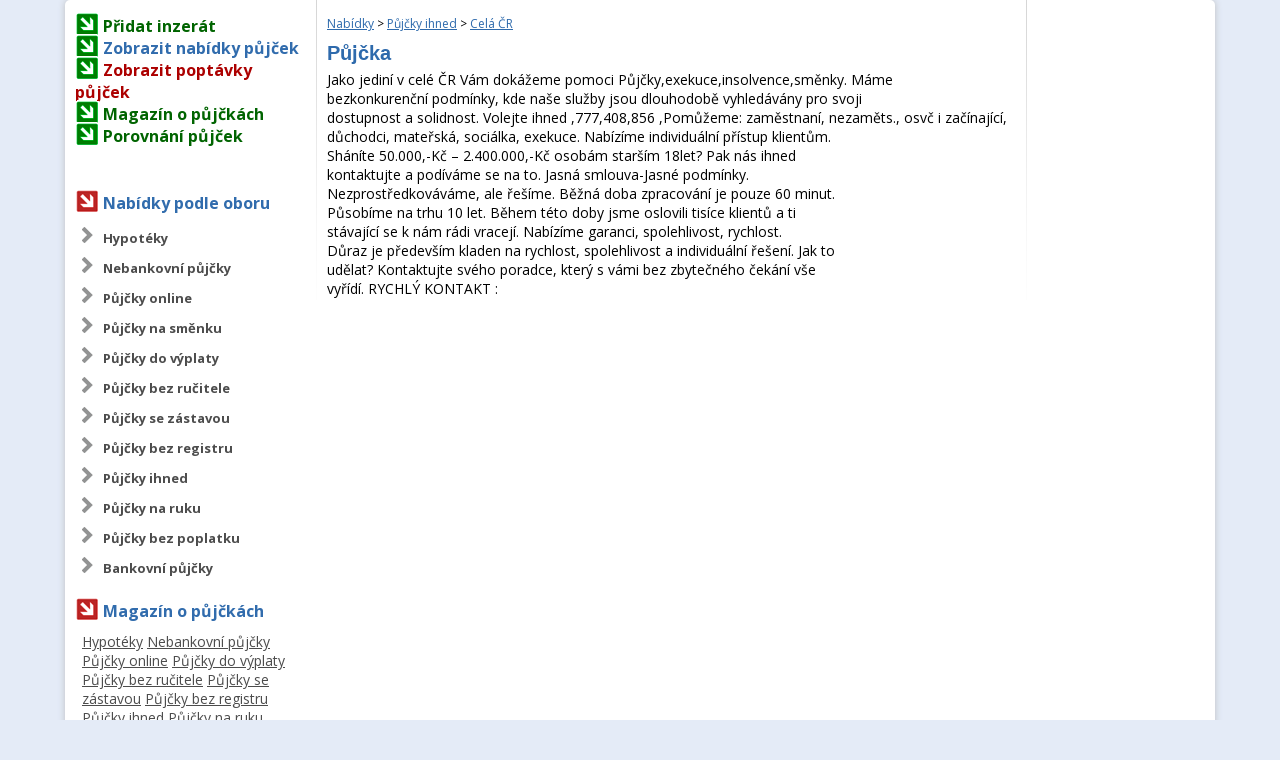

--- FILE ---
content_type: text/html
request_url: https://www.pujckyseznam.cz/nabidky/pujcky-ihned/cela-cr/inzerat/12747/pujcka
body_size: 7181
content:
        <!DOCTYPE html>
        <html lang="cs-cz" dir="ltr">
        <head>
            <meta charset="UTF-8">
            <title>Půjčka - Nabídka: Půjčky ihned - Půjčky a úvěry – pujckyseznam.cz</title>
            <meta name="keywords" content="půjčka">
            <meta name="description" content=" Jako jediní v celé ČR Vám dokážeme pomoci Půjčky,exekuce,insolvence,směnky. Máme bezkonkurenční podmínky, kde naše služby jsou dlouhodobě vyhledávány pro svoji dostupnost a solidnost. Volejte ihned ,777,408,856 ,Pomůžeme: zaměstnaní, nezaměts., osvč i začínající, důchodci, mateřská, sociálka, exekuce. Nabízíme individuální přístup klientům. Sháníte 50.000,-Kč – 2.400.000,-Kč osobám starším 18let? Pak nás ihned kontaktujte a podíváme se na to. Jasná smlouva-Jasné podmínky. Nezprostředkováváme, ale řešíme. Běžná doba zpracování je pouze 60 minut. Působíme na trhu 10 let. Během této doby jsme oslovili tisíce klientů a ti stávající se k nám rádi vracejí. Nabízíme garanci, spolehlivost, rychlost. Důraz je především kladen na rychlost, spolehlivost a individuální řešení. Jak to udělat? Kontaktujte svého poradce, který s vámi bez zbytečného čekání vše vyřídí. RYCHLÝ KONTAKT :"/>
            <base href="https://www.pujckyseznam.cz">
            <link rel="shortcut icon" href="/i/favicon.png" type="image/x-icon">

			<script async src="https://pagead2.googlesyndication.com/pagead/js/adsbygoogle.js"></script>
			<script>
			     (adsbygoogle = window.adsbygoogle || []).push({
			          google_ad_client: "ca-pub-6253028143244603",
			          enable_page_level_ads: true
			     });
			</script>
            <script type="text/javascript">

				var _gaq = _gaq || [];
				_gaq.push(['_setAccount', 'UA-10085082-46']);
				_gaq.push(['_setDomainName', 'pujckyseznam.cz']);
				_gaq.push(['_trackPageview']);

				(function () {
					var ga = document.createElement('script');
					ga.type = 'text/javascript';
					ga.async = true;
					ga.src = ('https:' == document.location.protocol ? 'https://ssl' : 'http://www') + '.google-analytics.com/ga.js';
					var s = document.getElementsByTagName('script')[0];
					s.parentNode.insertBefore(ga, s);
				})();

            </script>
			<meta name="robots" content="index,follow">
<meta name="keywords" content="půjčka">
            <link href='https://fonts.googleapis.com/css?family=Open+Sans:400italic,700italic,400,700&subset=latin,latin-ext'
                  rel='stylesheet' type='text/css'>
            <link rel="stylesheet" href="/styl.css" type="text/css">
            <script src="https://ajax.googleapis.com/ajax/libs/jquery/1.7.1/jquery.min.js"
                    type="text/javascript"></script>
            <script src='https://www.google.com/recaptcha/api.js'></script>
            <script type="text/javascript">
				$(document).ready(function () {
					$("#feedmaillink").click(function () {
						$("#feedmail").slideToggle(500);
					});
					$(".morecon").click(function () {
						$(".morecon-show").slideToggle(500);
					});
					$("#kod").click(function () {
						$(this).val("");
					});
					$("input.ast").click(function () {
						$('#astest').val('321');
					});
					$("input.ast").focus(function () {
						$('#astest').val('321');
					});
				});
            </script>
        </head>
        <body>
       <!-- <header>
            <div class="container">
                <a href="/" class="header-logo"><span>Půjčkyseznam.cz</span></a>
                <span class="header-text">
                Vhodně vybraná půjčka <br>Vám ušetří až na úrocích až <strong>desítky tisíc Kč. </strong>
            </span>
                <div class="info-tip">
                    <span class="info-header">TIP: Jak získat slevu?</span>
                    <ul>
                        <li><span>1.</span> Projdete více nabídek a porovnejte</li>
                        <li><span>2.</span> Důležitý faktorem bývá často RPSN</li>
                        <li><span>3.</span> Zjistěte si přesné podmínky půjčky</li>
                        <li><span>4.</span> Dbejte také na přístup poskytovatele půjčky</li>
                    </ul>
                </div>
                <div class="header-products">
                    <table>
                        <tbody>
                        <tr>
                            <th><a href="porovnani-pujcek/" class="header-products-heading">Půjčky</a></th>
                            <td>
                                <ul class="header-products-list">
                                    <li><a href="/porovnani-pujcek/#product-4">Cofidis</a><span>|</span>
                                    </li>
                                    <li>
                                        <a href="/porovnani-pujcek/#product-1">Zonky</a><span>|</span>
                                    </li>
                                    <li><a href="/porovnani-pujcek/#product-3">Acema</a><span>|</span>
                                    </li>
                                    <li><a href="/porovnani-pujcek/#product-6">Via SMS</a><span>|</span></li>
                                    <li><a href="/porovnani-pujcek/#product-110">Pronto půjčka</a><span>|</span>
                                    </li>
                                    <li><a href="/porovnani-pujcek/#product-13">Provident</a><span>|</span></li>
                                    <li>
                                        <a href="/porovnani-pujcek/#product-22">Creditlimit</a><span>|</span>
                                    </li>
                                    <li>
                                        <a href="/porovnani-pujcek/#product-108">Půjčka 7</a><span>|</span>
                                    </li>
                                    <li><a href="/porovnani-pujcek/#product-109">Kamali</a><span>|</span></li>
                                    <li><a href="/porovnani-pujcek/#product-27">VistaCredit</a><span>|</span></li>
                                </ul>
                            </td>
                        </tr>
                        </tbody>
                    </table>
                </div>
            </div>
        </header>
		-->
        <div id="hlblok">
        <!--    <div id="buttons">-->
        <!--        <a href="/nabidky--><!--" class="button--><!--">-->
        <!--            Zobrazit nabídky půjček-->
        <!--        </a><a href="/poptavky--><!--" class="button--><!--">-->
        <!--            Zobrazit poptávky půjček-->
        <!--        </a>-->
        <!--    </div>-->
        <div id="content">
        <!-- <div style="display:block;width:100%;height:90px;background-color:#eee">
		<div style="display:block;width:728px;height:90px;margin: 0 auto;">
		</div>
		</div> -->
        <div class="sloup-l sloup" style="padding-top:1.1em;">
            <span class="nadkat green"><a href="/novy-inzerat"
                                          style="color:darkgreen;font-weight:bold;text-decoration:none">Přidat inzerát</a></span><br>
            <span class="nadkat green"><a href="/nabidky" style="color:#316cad;font-weight:bold;text-decoration:none">Zobrazit nabídky půjček</a></span><br>
            <span class="nadkat green"><a href="/poptavky"
                                          style="color:#ac0000;font-weight:bold;text-decoration:none">Zobrazit poptávky půjček</a></span><br><!--
            <span class="nadkat green"><a href="/clanky" style="color:darkgreen;font-weight:bold;text-decoration:none">Magazín o půjčkách</a></span><br>-->
            <span class="nadkat green"><a href="/magazin" style="color:darkgreen;font-weight:bold;text-decoration:none">Magazín o půjčkách</a></span><br>
            <span class="nadkat green"><a href="/porovnani-pujcek" style="color:darkgreen;font-weight:bold;text-decoration:none">Porovnání půjček</a></span>
        <hr style="border:0;height:0px;background-color:#ccc;margin:15px 0;">
            

            <hr style="border:0;height:0px;background-color:#ccc;margin:15px 0;">
            <span class="nadkat" style="color: #316cad;">Nabídky podle oboru</span>
            <ul class="kat">
				  <li><a href="/nabidky/hypoteky">Hypotéky</a></li>
  <li><a href="/nabidky/nebankovni-pujcky">Nebankovní půjčky</a></li>
  <li><a href="/nabidky/pujcky-online">Půjčky online</a></li>
  <li><a href="/nabidky/pujcky-na-smenku">Půjčky na směnku</a></li>
  <li><a href="/nabidky/pujcky-do-vyplaty">Půjčky do výplaty</a></li>
  <li><a href="/nabidky/pujcky-bez-rucitele">Půjčky bez ručitele</a></li>
  <li><a href="/nabidky/pujcky-se-zastavou">Půjčky se zástavou</a></li>
  <li><a href="/nabidky/pujcky-bez-registru">Půjčky bez registru</a></li>
  <li><a href="/nabidky/pujcky-ihned">Půjčky ihned</a></li>
  <li><a href="/nabidky/pujcky-na-ruku">Půjčky na ruku</a></li>
  <li><a href="/nabidky/pujcky-bez-poplatku">Půjčky bez poplatku</a></li>
  <li><a href="/nabidky/bankovni-pujcky">Bankovní půjčky</a></li>
            </ul>

            <span class="nadkat" style="color: #316cad;">Magazín o půjčkách</span>
            <hr style="border:0;height:0px;background-color:#ccc;margin:5px 0;">
        
            <div style="padding-left:7px;">
            <a href="/magazin/hypoteky" style="color: #4c4c4c;">Hypotéky</a>  <a href="/magazin/nebankovni-pujcky" style="color: #4c4c4c;">Nebankovní půjčky</a>  <a href="/magazin/pujcky-online" style="color: #4c4c4c;">Půjčky online</a>  <a href="/magazin/pujcky-do-vyplaty" style="color: #4c4c4c;">Půjčky do výplaty</a>  <a href="/magazin/pujcky-bez-rucitele" style="color: #4c4c4c;">Půjčky bez ručitele</a>  <a href="/magazin/pujcky-se-zastavou" style="color: #4c4c4c;">Půjčky se zástavou</a>  <a href="/magazin/pujcky-bez-registru" style="color: #4c4c4c;">Půjčky bez registru</a>  <a href="/magazin/pujcky-ihned" style="color: #4c4c4c;">Půjčky ihned</a>  <a href="/magazin/pujcky-na-ruku" style="color: #4c4c4c;">Půjčky na ruku</a>  <a href="/magazin/pujcky-bez-poplatku" style="color: #4c4c4c;">Půjčky bez poplatku</a>  <a href="/magazin/bankovni-pujcky" style="color: #4c4c4c;">Bankovní půjčky</a>              </div>
            <hr style="border:0;height:0px;background-color:#ccc;margin:15px 0;">
            <span class="nadkat" style="color: #316cad;">Ušetřete s námi</span>
            <div align="center">
				            </div>
            <ul class="kat">
				  <li><a href="/porovnani-cen-volani" data-id="22" style="">Porovnání cen volání</a></li>
  <li><a href="/porovnani-cen-elektriny" data-id="23" style="">Porovnání cen elektřiny</a></li>
  <li><a href="/porovnani-cen-plynu" data-id="24" style="">Porovnání cen plynu</a></li>
            </ul>


            <hr style="border:0;height:0px;background-color:#ccc;margin:15px 0;">
            <span class="nadkat" style="color: #316cad;">Kontaktujte nás</span>
            <ul class="kat">
				<li><a href="/kontakt">Kontakt a podmínky</a></li>
            </ul>

            <span class="nadkat" style="color: #316cad;">Doporučujeme</span>
            <ul class="kat">
				<li style="height: auto">
					<a href="https://www.pujckykatalog.cz/">Inzerce na půjčky a úvěry</a>
					<p style="padding: 3px">
						Půjčky a úvěry pro každého. Inzerce bankovních i nebankovních půjček a půjček do výplaty online.
						<br />
						<a href="https://www.pujckykatalog.cz/" style="padding-left: 0">pujckykatalog.cz</a>
					</p>
				</li>
				<li style="height: auto">
					<a href="https://www.pujckyland.cz/">Půjčky - bankovní i nebankovní</a>
					<p style="padding: 3px">
						Inzertní portál pro bankovní i nebankovní a rychlé půjčky. Tisíce inzerátů různých půjček
						<br />
						<a href="https://www.pujckyland.cz/" style="padding-left: 0">pujckyland.cz</a>
					</p>
				</li>
				<li style="height: auto">
					<a href="https://www.pujckyporadna.cz/">Magazín o půjčkách</a>
					<p style="padding: 3px">
						Články a rady na téma půjček a financí. Zajímavé novinky z oblasti úvěrů a financování.
						<br />
						<a href="https://www.pujckyporadna.cz/" style="padding-left: 0">pujckyporadna.cz</a>
					</p>
				</li>
				<li style="height: auto">
					<a href="https://www.usporme.cz/">Elektřina i plyn levněji</a>
					<p style="padding: 3px">
						Neplaťte za energie zbytečně. Porovnejte dodavatele elektřiny a plynu a vyberte si nejlepšího.
						<br />
						<a href="https://www.usporme.cz/" style="padding-left: 0">usporme.cz</a>
					</p>
				</li>
				<li style="height: auto">
					<a href="https://www.pracujemdoma.cz/">Práce doma - nabídky práce</a>
					<p style="padding: 3px">
						Nejširší nabídka práce doma. Možnost přidání nabídky i poptávky na práci na home office.
						<br />
						<a href="https://www.pracujemdoma.cz/" style="padding-left: 0">pracujemdoma.cz</a>
					</p>
				</li>

				<li style="height: auto">
					<a href="https://www.iqtestovani.cz/">IQ test s certifikátem</a>
					<p style="padding: 3px">
						Spolehlivý IQ test online. Dosáhnete výsledku nad 130? Po absolvování testu obdržíte certifikát.
						<br />
						<a href="https://www.iqtestovani.cz/" style="padding-left: 0">iqtestovani.cz</a>
					</p>
				</li>
            </ul>

            
            
			

        </div>
        <div class="sloup-2 sloup">
        <p class="small"><a href="/nabidky/">Nabídky</a> &gt; <a href="/nabidky/pujcky-ihned">Půjčky ihned</a> &gt; <a href="/nabidky/pujcky-ihned/cela-cr">Celá ČR</a></p>


        <h1 class="dia">Půjčka</h1>
        <p> Jako jediní v celé ČR Vám dokážeme pomoci Půjčky,exekuce,insolvence,směnky. Máme<br>bezkonkurenční podmínky, kde naše služby jsou dlouhodobě vyhledávány pro svoji<br>dostupnost a solidnost. Volejte ihned ,777,408,856 ,Pomůžeme: zaměstnaní, nezaměts., osvč i začínající,<br>důchodci, mateřská, sociálka, exekuce. Nabízíme individuální přístup klientům.<br>Sháníte 50.000,-Kč – 2.400.000,-Kč osobám starším 18let? Pak nás ihned<br>kontaktujte a podíváme se na to. Jasná smlouva-Jasné podmínky.<br>Nezprostředkováváme, ale řešíme. Běžná doba zpracování je pouze 60 minut.<br>Působíme na trhu 10 let. Během této doby jsme oslovili tisíce klientů a ti<br>stávající se k nám rádi vracejí. Nabízíme garanci, spolehlivost, rychlost.<br>Důraz je především kladen na rychlost, spolehlivost a individuální řešení. Jak to<br>udělat? Kontaktujte svého poradce, který s vámi bez zbytečného čekání vše<br>vyřídí. RYCHLÝ KONTAKT :</p>
        <p class="center">
<style>
.jf-r{display:block;clear:both;margin:10px auto;}

</style>
<div class="jf-r">
<script async src="//pagead2.googlesyndication.com/pagead/js/adsbygoogle.js"></script>
<!-- Pujckyseznam.cz2018 - responzivní - detail inzerátu -->
<ins class="adsbygoogle"
     style="display:block"
     data-ad-client="ca-pub-6253028143244603"
     data-ad-slot="5627873962"
     data-ad-format="auto"
     data-full-width-responsive="true"></ins>
<script>
(adsbygoogle = window.adsbygoogle || []).push({});
</script>
</div>
<div class="jf-r">
<script async src="//pagead2.googlesyndication.com/pagead/js/adsbygoogle.js"></script>
<!-- Pujckyseznam.cz2018 - responzivní - detail inzerátu -->
<ins class="adsbygoogle"
     style="display:block"
     data-ad-client="ca-pub-6253028143244603"
     data-ad-slot="5627873962"
     data-ad-format="auto"
     data-full-width-responsive="true"></ins>
<script>
(adsbygoogle = window.adsbygoogle || []).push({});
</script>
</div>
</p>
		
            <h2>Než vyplníte žádost o půjčku</h2>

            <p style="margin-top: 0">Před vyplněním žádosti o půjčku doporučujeme prohlédnout si porovnání poskytovatelů půjček <a
                        href="/porovnani-pujcek/">zde</a>.
                <br>
                Je možné, že na <a
                        href="/porovnani-pujcek/">této stránce</a> naleznete půjčku nebo úvěr za výhodnjěších podmínek.</p>

            <h2 class="dia">Kontaktní formulář zdarma</h2>
			
            <form action="/nabidky/pujcky-ihned/cela-cr/inzerat/12747/pujcka" method="post" style="margin-bottom: 10px;" id="myF">
                <table id="ni">
                    <tr>
                        <td><strong>Jméno a příjmení:</strong></td>
                        <td><input name="jmeno" type="text" class="ast"
                                   value=""></td>
                    </tr>
                    <tr>
                        <td><strong>E-mail:</strong></td>
                        <td><input name="email" type="email" class="ast"
                                   value=""></td>
                    </tr>
                    <tr>
                        <td><strong>Telefon:</strong></td>
                        <td><input name="phone" type="text" class="ast"
                                   value=""></td>
                    </tr>
                    <tr>
                        <td><strong>Vzkaz:</strong></td>
                        <td><textarea name="vzkaz" id="" class="ast" cols="30"
                                      rows="10"></textarea>
                        </td>
                    </tr><!--
                    <tr>
                        <td></td>
                        <td>
                            <div class="g-recaptcha" data-sitekey="6LcZhA0UAAAAAEJIxFy97Pveug2haJF8rX9AO2Bf"
                                 style="transform:scale(1.032);-webkit-transform:scale(1.032);transform-origin:0 0;-webkit-transform-origin:0 0;"></div>
                        </td>
                    </tr>-->
					<tr>
					<td colspan="2" align="center">
                        <a href="/ochranaudaju.pdf" target="_blank">Přečtěte si prosím Zásady ochrany osobních údajů.</a>
                    </td>
				  </tr>
                    <tr>
                        <td></td>
                        <td><input type="submit" value="Odeslat vzkaz"/><input type="hidden" name="astest" id="astest" value="0"></td>
                    </tr>
                </table>
            </form>

			        <!--##-->
<!--<h2>Podobné inzeráty</h2>-->
<script async src="//pagead2.googlesyndication.com/pagead/js/adsbygoogle.js"></script>
<!-- Pujckyseznam2018detailnadvypiseminzeratu -->
<ins class="adsbygoogle"
     style="display:block"
     data-ad-client="ca-pub-6253028143244603"
     data-ad-slot="8029011296"
     data-ad-format="link"
     data-full-width-responsive="true"></ins>
<script>
(adsbygoogle = window.adsbygoogle || []).push({});
</script>
<script async src="//pagead2.googlesyndication.com/pagead/js/adsbygoogle.js"></script>
<!-- PujckyDetailinzeratu2nadvypiseminzwratu -->
<ins class="adsbygoogle"
     style="display:block"
     data-ad-client="ca-pub-6253028143244603"
     data-ad-slot="1164220045"
     data-ad-format="link"
     data-full-width-responsive="true"></ins>
<script>
(adsbygoogle = window.adsbygoogle || []).push({});
</script>
<table class="inzer">
  <tr class="tab1 cursor-pointer" onclick="location.href='/nabidky/pujcky-ihned/cela-cr/inzerat/6455/jsem-broker-investor-a-soukrome-pujcky-veritelem'">
    <td><a href="/nabidky/pujcky-ihned/cela-cr/inzerat/6455/jsem-broker-investor-a-soukrome-pujcky-veritelem">Nabídka: Jsem broker investor a soukromé půjčky věřitelem...</a></td>
  </tr>
  <tr class="tab1nh cursor-pointer" onclick="location.href='/nabidky/pujcky-ihned/cela-cr/inzerat/6455/jsem-broker-investor-a-soukrome-pujcky-veritelem'">
    <td>Ahoj,
 
       Jsem broker investor a soukromé půjčky věřitelem. Financujeme rané fázi start-up podniků, stávající Ventures a dělat celkové dokončení a investičních projektů expanze.
 
My nabízí rychlou půjčku ve výši 3% k vážnému zákazníky zaměř...</td>
  </tr>
  <tr class="pop" colspan="2">
    <td></td>
  </tr>

  <tr class="tab2 cursor-pointer" onclick="location.href='/nabidky/pujcky-bez-registru/cela-cr/inzerat/6610/rychla-pujcka-bez-poplatku'">
    <td><a href="/nabidky/pujcky-bez-registru/cela-cr/inzerat/6610/rychla-pujcka-bez-poplatku">Nabídka: Rychlá půjčka bez poplatků				</a></td>
  </tr>
  <tr class="tab2nh cursor-pointer" onclick="location.href='/nabidky/pujcky-bez-registru/cela-cr/inzerat/6610/rychla-pujcka-bez-poplatku'">
    <td>"Rychlá nebankovní půjčka bez poplatků pro zaměstnance, důchodce i podnikatele i ženy na MD. Neřešíme registry, žádné poplatky! Nepožadujeme ručitele ani zástavu nemovitostí. Vyřízení ONLINE bez nutnosti schůzky, schválení do 20ti minut. Vyřizujeme p...</td>
  </tr>
  <tr class="pop" colspan="2">
    <td></td>
  </tr>

  <tr class="tab1 cursor-pointer" onclick="location.href='/nabidky/pujcky-bez-registru/cela-cr/inzerat/6508/pujcka-podnikatelum-do-24-hodin-na-ucet'">
    <td><a href="/nabidky/pujcky-bez-registru/cela-cr/inzerat/6508/pujcka-podnikatelum-do-24-hodin-na-ucet">Nabídka: Půjčka podnikatelům - do 24 hodin na účet</a></td>
  </tr>
  <tr class="tab1nh cursor-pointer" onclick="location.href='/nabidky/pujcky-bez-registru/cela-cr/inzerat/6508/pujcka-podnikatelum-do-24-hodin-na-ucet'">
    <td>Potřebujete finance na provoz nebo rozvoj Vašeho podnikání? Vyzkoušejte novinku na trhu, naše nové půjčky pro OSVČ, podnikatele i firmy. Nabízíme 30.000 až 110.000,- Kč do 24 hodin přímo na Váš účet. Jednoduchá srozumitelná smlouva, bez nahlížení do ...</td>
  </tr>
  <tr class="pop" colspan="2">
    <td></td>
  </tr>

  <tr class="tab2 cursor-pointer" onclick="location.href='/nabidky/pujcky-ihned/cela-cr/inzerat/6525/rychla-pujcka-my-vas-neodmitneme-ihned-a-bez-poplatku'">
    <td><a href="/nabidky/pujcky-ihned/cela-cr/inzerat/6525/rychla-pujcka-my-vas-neodmitneme-ihned-a-bez-poplatku">Nabídka: Rychlá půjčka - My Vás neodmítneme! Ihned a bez po...</a></td>
  </tr>
  <tr class="tab2nh cursor-pointer" onclick="location.href='/nabidky/pujcky-ihned/cela-cr/inzerat/6525/rychla-pujcka-my-vas-neodmitneme-ihned-a-bez-poplatku'">
    <td>Nová nebankovní společnost nabízí rychlou půjčku bez registru a poplatků předem. Půjčky pro zaměstnance po zkušební době až do výše 250.000,- Kč do druhého dne, se splatností až na 7 let. Neuspěli jste v bance? My Vás neodmítneme! Vyřízení žádosti o ...</td>
  </tr>
  <tr class="pop" colspan="2">
    <td></td>
  </tr>

  <tr class="tab1 cursor-pointer" onclick="location.href='/nabidky/pujcky-bez-registru/cela-cr/inzerat/7020/rychla-podnikatelska-pujcka'">
    <td><a href="/nabidky/pujcky-bez-registru/cela-cr/inzerat/7020/rychla-podnikatelska-pujcka">Nabídka: Rychlá podnikatelská půjčka 													</a></td>
  </tr>
  <tr class="tab1nh cursor-pointer" onclick="location.href='/nabidky/pujcky-bez-registru/cela-cr/inzerat/7020/rychla-podnikatelska-pujcka'">
    <td>"Naším klientům z řad podnikatelů a to i začínajících nabízíme rychlé nebankovní půjčky bez prověřování registrů dlužníků a bez doložení příjmu. Tato půjčka je vhodná pro podnikatele, kteří již delší dobu podnikají nebo pro „nováčky“, kteří začali ne...</td>
  </tr>
  <tr class="pop" colspan="2">
    <td></td>
  </tr>

  <tr class="tab2 cursor-pointer" onclick="location.href='/nabidky/hypoteky/cela-cr/inzerat/6586/financovani-a-uver-nabizi-mezi-jednotlivci-zavaznych'">
    <td><a href="/nabidky/hypoteky/cela-cr/inzerat/6586/financovani-a-uver-nabizi-mezi-jednotlivci-zavaznych">Nabídka: Financování a úvěr nabízí mezi jednotlivci závažný...</a></td>
  </tr>
  <tr class="tab2nh cursor-pointer" onclick="location.href='/nabidky/hypoteky/cela-cr/inzerat/6586/financovani-a-uver-nabizi-mezi-jednotlivci-zavaznych'">
    <td>Dobrý den, vám pomůže překonat své finanční starosti a různé
čelit své budoucí cíle v rámu bez obtíží,
Odeslal jsem připravenou zásobu úvěrů (jednotlivci,
společnosti, jako jsou sdružení) v nesnázích, nebo hledají pomoc
řešit některé ze svých fin...</td>
  </tr>
  <tr class="pop" colspan="2">
    <td></td>
  </tr>

  <tr class="tab1 cursor-pointer" onclick="location.href='/nabidky/pujcky-bez-registru/cela-cr/inzerat/6666/rychla-pujcka-pro-vsechny'">
    <td><a href="/nabidky/pujcky-bez-registru/cela-cr/inzerat/6666/rychla-pujcka-pro-vsechny">Nabídka: Rychlá půjčka pro všechny								</a></td>
  </tr>
  <tr class="tab1nh cursor-pointer" onclick="location.href='/nabidky/pujcky-bez-registru/cela-cr/inzerat/6666/rychla-pujcka-pro-vsechny'">
    <td>"Nabízíme půjčky pro
Rychlá půjčka pro 
- zaměstnance (OP, prac.sml., výpis z účtu. výplatní páska)  
- důchodce (OP, důchodový výměr, výpis z účtu)  
- rodiče na mateřské dovolené (OP, rozhodnutí o mateřské, výpis z účtu) 

Pro začínající podn...</td>
  </tr>
  <tr class="pop" colspan="2">
    <td></td>
  </tr>

  <tr class="tab2 cursor-pointer" onclick="location.href='/nabidky/nebankovni-pujcky/cela-cr/inzerat/7042/pujcka-az-100-000-kc-ihned'">
    <td><a href="/nabidky/nebankovni-pujcky/cela-cr/inzerat/7042/pujcka-az-100-000-kc-ihned">Nabídka: Půjčka až 100.000,-Kč ihned!</a></td>
  </tr>
  <tr class="tab2nh cursor-pointer" onclick="location.href='/nabidky/nebankovni-pujcky/cela-cr/inzerat/7042/pujcka-az-100-000-kc-ihned'">
    <td>Půjčka až 100.000,-Kč ihned!  Máte dost „úvěrových“ podvodníků? Banka Vám nepůjčí? My Vám půjčíme! Seriózní jednání. Žádné poplatky za „zpracování smlouvy.  Celá ČR. Vyřídíte z pohodlí domova, registry neřešíme, smlouvu Vám přivezeme až domů. Pro zam...</td>
  </tr>
  <tr class="pop" colspan="2">
    <td></td>
  </tr>

  <tr class="tab1 cursor-pointer" onclick="location.href='/nabidky/nebankovni-pujcky/cela-cr/inzerat/10384/reseni-vasich-dluhu-exekuci-zastav'">
    <td><a href="/nabidky/nebankovni-pujcky/cela-cr/inzerat/10384/reseni-vasich-dluhu-exekuci-zastav">Nabídka: Řešení Vašich dluhů, exekucí, zástav.</a></td>
  </tr>
  <tr class="tab1nh cursor-pointer" onclick="location.href='/nabidky/nebankovni-pujcky/cela-cr/inzerat/10384/reseni-vasich-dluhu-exekuci-zastav'">
    <td>Jsme společnost zabývající se zprostředkováním podnikatelských úvěrů, a to jak pro právnické osoby, tak pro osoby samostatně výdělečně činné. Zajišťujeme zejména úvěry na zástavy nemovitostí, a to rodinných domů, bytů, nebytových prostor, areálů, sta...</td>
  </tr>
  <tr class="pop" colspan="2">
    <td></td>
  </tr>

  <tr class="tab2 cursor-pointer" onclick="location.href='/nabidky/pujcky-ihned/cela-cr/inzerat/9301/nabidka-socialni-pujcky'">
    <td><a href="/nabidky/pujcky-ihned/cela-cr/inzerat/9301/nabidka-socialni-pujcky">Nabídka: Nabídka sociální půjčky</a></td>
  </tr>
  <tr class="tab2nh cursor-pointer" onclick="location.href='/nabidky/pujcky-ihned/cela-cr/inzerat/9301/nabidka-socialni-pujcky'">
    <td>

Dobrý den, vážený pane / paní.
Banka je zakázána, nebo máte potíže s půjčováním na financování nákupů, studií a projektů. Jsem upřímná osoba, která nabízí půjčky i speciální investice od 5000 € do 1000 000 € s roční úrokovou sazbou ve výši 3%
P...</td>
  </tr>
  <tr class="pop" colspan="2">
    <td></td>
  </tr>

</table> <!--##-->
		        </div>
        <div class="sloup-3 sloup">
            <!--<span>REKLAMA</span><br>-->

			<script async src="//pagead2.googlesyndication.com/pagead/js/adsbygoogle.js"></script>
<!-- Pujckyseznam.cz2018 - responzivní - detail inzerátu -->
<ins class="adsbygoogle"
     style="display:block"
     data-ad-client="ca-pub-6253028143244603"
     data-ad-slot="5627873962"
     data-ad-format="auto"
     data-full-width-responsive="true"></ins>
<script>
(adsbygoogle = window.adsbygoogle || []).push({});
</script>
            <!--
            <a href="http://www.usporme.cz/" target="_blank">
                <img src="/usporme600.jpg" alt="usporme600.jpg, 93kB" title="Uspořme.cz" height="600" width="160">
            </a>
            <p>USPORME.CZ - Porovnání cen
                Půjčky, elektřina, plyn, pojištění, mobilní tarify.
                Porovnejte nabídky a vyberte si nejvýhodnější.
            </p>
            <a href="http://www.usporme.cz">www.usporme.cz</a>
        -->
        </div>
        <div style="clear:both"></div>
        </div>
        <div id="footer">
            <div class="fsloup-1 fsloup">
                Copyright &copy; 2026                <br><br>
                <img src="i/logo-grey.png" alt="Logo Grey, NabídkyPrací.cz">
            </div>
            <div class="fsloup-2 fsloup">
                <p>Půjčky snadno,<br/>rychle a pro každého.
                </p>
            </div>
            <div class="fsloup-3 fsloup">
                <ul class="fnav">
                    <!--  <li><a href="/podminky-pouzivani">Podmínky používání</a></li> -->
                    <li>
                        <a href="/tarify-ceny">Tarify a ceny</a>
                    </li>
                    <li>
                        <a href="/novy-inzerat">Inzerujte zde</a>
                    </li>
                    <li>
                        <a href="/kontakt">Kontakt</a>
                    </li>
                    <li>
                        <a href="https://www.pujckyseznam.cz/ochranaudaju.pdf">GDPR</a>
                    </li>
                </ul>
            </div>
        </div>
        </div>
        </body>
        </html>
		

--- FILE ---
content_type: text/html; charset=utf-8
request_url: https://www.google.com/recaptcha/api2/aframe
body_size: -86
content:
<!DOCTYPE HTML><html><head><meta http-equiv="content-type" content="text/html; charset=UTF-8"></head><body><script nonce="4samFwT-zNw8AL-gwXH8kw">/** Anti-fraud and anti-abuse applications only. See google.com/recaptcha */ try{var clients={'sodar':'https://pagead2.googlesyndication.com/pagead/sodar?'};window.addEventListener("message",function(a){try{if(a.source===window.parent){var b=JSON.parse(a.data);var c=clients[b['id']];if(c){var d=document.createElement('img');d.src=c+b['params']+'&rc='+(localStorage.getItem("rc::a")?sessionStorage.getItem("rc::b"):"");window.document.body.appendChild(d);sessionStorage.setItem("rc::e",parseInt(sessionStorage.getItem("rc::e")||0)+1);localStorage.setItem("rc::h",'1768594645542');}}}catch(b){}});window.parent.postMessage("_grecaptcha_ready", "*");}catch(b){}</script></body></html>

--- FILE ---
content_type: text/css
request_url: https://www.pujckyseznam.cz/styl.css
body_size: 3757
content:
body {
	font-size: 14px;
	font-family: 'Open Sans', Arial;
	/*background: #d9e5f9 url(i/bg.png) scroll top repeat-x;*/
	background: #e4ebf7;
	padding: 0;
	margin: 0;
}

#hlblok, #head, #buttons, #nadkat, #ill, #hlavnistranaodkaz, .pop, div#cenik div {
	display: block;
}

#hlblok {
	width: 1150px;
	margin: 0 auto 0 auto;
}

p {
	float: left;
	display: block;
	width: 100%;
	clear: both;
	margin-top: 0;
	margin-bottom: 5px;
}

p:before, p:after {
	display: block;
	content: '';
	clear: both;
}

.stred.image p{
	width: 76%;
	clear: inherit;
}
.stred.image .spodek{
	width: 100%;
	clear: both;
}

img {
	border: 0;
}

#head {
	height: 170px;
	background: transparent url(i/bg-head.png) scroll left top no-repeat;
}

#ill {
	float: right;
	width: 400px;
	height: 170px;
	background: transparent url(i/slecna.jpg) scroll top no-repeat;
	margin-right: 20px;
}

#hlavnistranaodkaz {
	float: left;
	width: 400px;
	height: 100px;
	cursor: pointer;
	margin-top: 35px
}

#buttons {
	height: 43px;
	width: 950px;
	padding: 0;
	margin: 0;
}

.button {
	height: 36px;
	width: 470px;
	display: inline-block;
	background-image: url(i/button.png);
	text-align: center;
	color: white !important;
	text-decoration: none;
	font-size: 20px;
	padding-top: 7px;
}

.bo {
	background-image: url(i/buttono.png);
}

.button:hover {
	text-decoration: underline;
}

#content {
	width: 1150px;
	-webkit-box-shadow: 0px 0px 7px 0px #bebfc0;
	-moz-box-shadow: 0px 0px 7px 0px #bebfc0;
	box-shadow: 0px 0px 7px 0px #bebfc0;
	-webkit-border-radius: 5px;
	-moz-border-radius: 5px;
	border-radius: 5px;
	background-color: white;
}

.sloup, .fsloup {
	padding: 10px;
	min-height: 300px;
	display: inline-block;
	float: left;
}

.fsloup {
	min-height: 140px;
}

.sloup-l, .sloup-2 {
	background: transparent url(i/pre.png) scroll right top no-repeat;
}

.fsloup-1, .fsloup-2 {
	background: transparent url(i/pre.png) scroll right top no-repeat;
}

.sloup-l {
	width: 232px;
}

.sloup-2 {
	width: 690px;
}

.sloup-3 {
	width: 168px;
	text-align: center;
}

.fsloup-1 {
	width: 303px;
	text-align: center;
	font-weight: bold;
}

.fsloup-2 {
	width: 392px;
	text-align: center;
}

.fsloup-2 p {
	font-size: 26px;
	color: #8fadce;
	margin-top: 40px;
	margin-bottom: 0;
}

.fsloup-3 {
	width: 195px;
}

.sloup-3 span {
	font-size: 10px;
	color: #aaa;
}

#footer {
	color: #b5b5b5;
	font-size: 12px;
}

h1, h2, h3, h4, h5 {
	float: left;
	display: block;
	width: 100%;
	clear: both;
	font-family: Arial;
	margin-top: 5px;
	margin-bottom: 5px;
	color: #2e6aac;
}

/*h1{font-size:36px;line-height:32px;margin-bottom:0;}
h2{font-size:30px;line-height:12px;}
h3{font-size:26px;}
h1.dia{font-size:20px;line-height:20px;}
h2.dia{font-size:18px;}
h3.dia{font-size:16px;}*/
h1 {
	font-size: 20px;
}

h2 {
	font-size: 16px;
}

h3 {
	font-size: 14px;
}

.nadkat {
	padding-left: 28px;
	padding-top: 4px;
	color: #ac0000;
	font-size: 16px;
	font-weight: bold;
	background: transparent url(i/iko-sip.gif) scroll left no-repeat;
	height: 21px
}

.nadkat.green {
	background: transparent url(i/iko-sip.png) scroll left no-repeat;
}

ul.kat {
	list-style-image: url(i/iko-sip2.gif);
	font-size: 13px;
	padding-left: 25px;
}

ul.kat li a {
	vertical-align: top;
	color: #4c4c4c;
	text-decoration: none;
	font-weight: 700;
	padding-left: 3px;
}

ul.kat li a:hover {
	color: black;
}

ul.kat li {
	height: 30px;
	padding-top: 0;
}

ul.fnav {
	list-style-image: url(i/iko-sip2s.png);
	font-size: 12px;
}

ul.fnav li a {
	vertical-align: top;
	color: #b5b5b5;
	text-decoration: none;
}

ul.fnav li a:hover {
	color: #999;
}

ul.fnav li {
	height: 20px;
}

.center {
	text-align: center
}

.right {
	float: right
}

.dia {
	font-family: Arial;
}

.small {
	font-size: 12px;
	float: left;
	display: block;
	width: 100%;
	margin-top: 5px;
}

.x-small {
	font-size: 10px;
}

.bold {
	font-weight: bold;
}

a {
	color: #2e6aac
}

a:hover {
	color: #ac0000
}

table.inzer {
	padding-top: 15px;
	width: 100%;
}

table.inzer tr a {
	color: #0D3B66;
	font-weight: bold;
	text-decoration: none;
}

table.inzer tr:hover a {
	color: #0D3B66;
	font-weight: bold;
	text-decoration: underline;
}

table.inzer tr {
}

table.inzer tr td {
	-webkit-border-radius: 5px;
	-moz-border-radius: 5px;
	border-radius: 5px;
	padding-top: 8px;
	padding-bottom: 8px;
	padding-left: 5px;
	padding-right: 5px;
}

table.inzer tr.tab1, table.inzer tr.tab1nh {
	background-color: #f1f1f1
}

table.inzer tr.tab2, table.inzer tr.tab2nh {
	background-color: #f8f8f8
}

table.inzer tr.tab1:hover {
	background-color: #e1e1e8
}

table.inzer tr.tab2:hover {
	background-color: #e8e8f1
}

table.inzer tr.tab1.topInzerce, table.inzer tr.tab1nh.topInzerce {
	background-color: #ff9;
}

table.inzer tr.tab2.topInzerce, table.inzer tr.tab2nh.topInzerce {
	background-color: #ffa
}

table.inzer tr.tab1.topInzerce:hover {
	background-color: #ffb
}

table.inzer tr.tab2.topInzerce:hover {
	background-color: #ffc
}

table.inzer tr.topInzerce td {
	-webkit-box-shadow: 0px 0px 4px 0px #888;
	-moz-box-shadow: 0px 0px 4px 0px #888;
	box-shadow: 0px 0px 4px 0px #888;
}

.pop {
	height: 5px;
}

.zvyrazni {
	color: #ac0000;
	font-weight: bold;
	font-size: 18px;
	padding: 10px 0 10px 0;
	text-align: center
}

#kod, #skod, .morecon {
	font-weight: bold;
	padding: 5px;
	-webkit-border-radius: 5px;
	-moz-border-radius: 5px;
	border-radius: 5px;
}

#kod {
	font-size: 16px;
	width: 170px;
	text-align: center;
	border: 1px solid #ccc;
	background: rgb(255, 255, 255); /* Old browsers */
	background: -moz-linear-gradient(top, rgba(255, 255, 255, 1) 0%, rgba(232, 232, 232, 1) 100%); /* FF3.6+ */
	background: -webkit-gradient(linear, left top, left bottom, color-stop(0%, rgba(255, 255, 255, 1)), color-stop(100%, rgba(232, 232, 232, 1))); /* Chrome,Safari4+ */
	background: -webkit-linear-gradient(top, rgba(255, 255, 255, 1) 0%, rgba(232, 232, 232, 1) 100%); /* Chrome10+,Safari5.1+ */
	background: -o-linear-gradient(top, rgba(255, 255, 255, 1) 0%, rgba(232, 232, 232, 1) 100%); /* Opera 11.10+ */
	background: -ms-linear-gradient(top, rgba(255, 255, 255, 1) 0%, rgba(232, 232, 232, 1) 100%); /* IE10+ */
	background: linear-gradient(top, rgba(255, 255, 255, 1) 0%, rgba(232, 232, 232, 1) 100%); /* W3C */
	filter: progid:DXImageTransform.Microsoft.gradient(startColorstr='#ffffff', endColorstr='#e8e8e8', GradientType=0); /* IE6-9 */
}

#skod {
	margin-left: 10px;
	cursor: pointer;
	color: white;
	font-size: 16px;
	width: 160px;
	text-align: center;
	border: 1px solid #600;
	background: rgb(207, 0, 0); /* Old browsers */
	background: -moz-linear-gradient(top, rgba(207, 0, 0, 1) 0%, rgba(169, 0, 0, 1) 98%, rgba(137, 0, 0, 1) 100%); /* FF3.6+ */
	background: -webkit-gradient(linear, left top, left bottom, color-stop(0%, rgba(207, 0, 0, 1)), color-stop(98%, rgba(169, 0, 0, 1)), color-stop(100%, rgba(137, 0, 0, 1))); /* Chrome,Safari4+ */
	background: -webkit-linear-gradient(top, rgba(207, 0, 0, 1) 0%, rgba(169, 0, 0, 1) 98%, rgba(137, 0, 0, 1) 100%); /* Chrome10+,Safari5.1+ */
	background: -o-linear-gradient(top, rgba(207, 0, 0, 1) 0%, rgba(169, 0, 0, 1) 98%, rgba(137, 0, 0, 1) 100%); /* Opera 11.10+ */
	background: -ms-linear-gradient(top, rgba(207, 0, 0, 1) 0%, rgba(169, 0, 0, 1) 98%, rgba(137, 0, 0, 1) 100%); /* IE10+ */
	background: linear-gradient(top, rgba(207, 0, 0, 1) 0%, rgba(169, 0, 0, 1) 98%, rgba(137, 0, 0, 1) 100%); /* W3C */
	filter: progid:DXImageTransform.Microsoft.gradient(startColorstr='#cf0000', endColorstr='#890000', GradientType=0); /* IE6-9 */
}

#skod:hover {
	background: rgb(255, 0, 0); /* Old browsers */
	background: -moz-linear-gradient(top, rgba(255, 0, 0, 1) 0%, rgba(206, 0, 0, 1) 98%, rgba(178, 0, 0, 1) 100%); /* FF3.6+ */
	background: -webkit-gradient(linear, left top, left bottom, color-stop(0%, rgba(255, 0, 0, 1)), color-stop(98%, rgba(206, 0, 0, 1)), color-stop(100%, rgba(178, 0, 0, 1))); /* Chrome,Safari4+ */
	background: -webkit-linear-gradient(top, rgba(255, 0, 0, 1) 0%, rgba(206, 0, 0, 1) 98%, rgba(178, 0, 0, 1) 100%); /* Chrome10+,Safari5.1+ */
	background: -o-linear-gradient(top, rgba(255, 0, 0, 1) 0%, rgba(206, 0, 0, 1) 98%, rgba(178, 0, 0, 1) 100%); /* Opera 11.10+ */
	background: -ms-linear-gradient(top, rgba(255, 0, 0, 1) 0%, rgba(206, 0, 0, 1) 98%, rgba(178, 0, 0, 1) 100%); /* IE10+ */
	background: linear-gradient(top, rgba(255, 0, 0, 1) 0%, rgba(206, 0, 0, 1) 98%, rgba(178, 0, 0, 1) 100%); /* W3C */
	filter: progid:DXImageTransform.Microsoft.gradient(startColorstr='#ff0000', endColorstr='#b20000', GradientType=0); /* IE6-9 */
}

.morecon {
	color: white;
	border: 1px solid #5a5;
	width: 250px;
	font-size: 12px;
	background: rgb(103, 218, 0); /* Old browsers */
	background: -moz-linear-gradient(top, rgba(103, 218, 0, 1) 0%, rgba(79, 168, 0, 1) 100%); /* FF3.6+ */
	background: -webkit-gradient(linear, left top, left bottom, color-stop(0%, rgba(103, 218, 0, 1)), color-stop(100%, rgba(79, 168, 0, 1))); /* Chrome,Safari4+ */
	background: -webkit-linear-gradient(top, rgba(103, 218, 0, 1) 0%, rgba(79, 168, 0, 1) 100%); /* Chrome10+,Safari5.1+ */
	background: -o-linear-gradient(top, rgba(103, 218, 0, 1) 0%, rgba(79, 168, 0, 1) 100%); /* Opera 11.10+ */
	background: -ms-linear-gradient(top, rgba(103, 218, 0, 1) 0%, rgba(79, 168, 0, 1) 100%); /* IE10+ */
	background: linear-gradient(top, rgba(103, 218, 0, 1) 0%, rgba(79, 168, 0, 1) 100%); /* W3C */
	filter: progid:DXImageTransform.Microsoft.gradient(startColorstr='#67da00', endColorstr='#4fa800', GradientType=0); /* IE6-9 */
	text-shadow: 1px 1px 3px #333;
	filter: dropshadow(color=#333, offx=1, offy=1);
}

.morecon-show {
	height: 230px;
}

table#ni {
	width: 100%
}

table#ni tr td span {
	font-size: 9px;
	font-style: italic;
}

table#ni input, table#ni textarea {
	width: 300px;
	padding: 5px;
	margin: 0;
	-webkit-border-radius: 3px;
	-moz-border-radius: 3px;
	border-radius: 3px;
	border: 1px solid #ccc;
	background: rgb(255, 255, 255); /* Old browsers */
	background: -moz-linear-gradient(top, rgba(255, 255, 255, 1) 0%, rgba(229, 229, 229, 1) 100%); /* FF3.6+ */
	background: -webkit-gradient(linear, left top, left bottom, color-stop(0%, rgba(255, 255, 255, 1)), color-stop(100%, rgba(229, 229, 229, 1))); /* Chrome,Safari4+ */
	background: -webkit-linear-gradient(top, rgba(255, 255, 255, 1) 0%, rgba(229, 229, 229, 1) 100%); /* Chrome10+,Safari5.1+ */
	background: -o-linear-gradient(top, rgba(255, 255, 255, 1) 0%, rgba(229, 229, 229, 1) 100%); /* Opera 11.10+ */
	background: -ms-linear-gradient(top, rgba(255, 255, 255, 1) 0%, rgba(229, 229, 229, 1) 100%); /* IE10+ */
	background: linear-gradient(top, rgba(255, 255, 255, 1) 0%, rgba(229, 229, 229, 1) 100%); /* W3C */
	filter: progid:DXImageTransform.Microsoft.gradient(startColorstr='#ffffff', endColorstr='#e5e5e5', GradientType=0); /* IE6-9 */
}

table#ni textarea {
	height: 65px;
}

table#ni input[type="checkbox"] {
	width: 24px !important;
}

table#ni input[type="submit"] {
	font-weight: bold;
}

div#cenik div {
	font-size: 14px;
	text-align: center;
	float: left;
	color: white;
	width: 143px;
	padding: 5px;
	height: 180px;
	margin-right: 10px;
	padding-top: 30px;
	-webkit-border-radius: 5px;
	-moz-border-radius: 5px;
	border-radius: 5px;
	-webkit-box-shadow: 0px 0px 5px 0px #aaa;
	-moz-box-shadow: 0px 0px 5px 0px #aaa;
	box-shadow: 0px 0px 5px 0px #aaa;
	text-shadow: 1px 1px 3px #333;
	filter: dropshadow(color=#333, offx=1, offy=1);
}

div#cenik div strong {
	font-size: 20px;
}

div#cenik div.tab1 {
	background: rgb(218, 0, 0); /* Old browsers */
	background: -moz-linear-gradient(top, rgba(218, 0, 0, 1) 0%, rgba(169, 0, 0, 1) 100%); /* FF3.6+ */
	background: -webkit-gradient(linear, left top, left bottom, color-stop(0%, rgba(218, 0, 0, 1)), color-stop(100%, rgba(169, 0, 0, 1))); /* Chrome,Safari4+ */
	background: -webkit-linear-gradient(top, rgba(218, 0, 0, 1) 0%, rgba(169, 0, 0, 1) 100%); /* Chrome10+,Safari5.1+ */
	background: -o-linear-gradient(top, rgba(218, 0, 0, 1) 0%, rgba(169, 0, 0, 1) 100%); /* Opera 11.10+ */
	background: -ms-linear-gradient(top, rgba(218, 0, 0, 1) 0%, rgba(169, 0, 0, 1) 100%); /* IE10+ */
	background: linear-gradient(top, rgba(218, 0, 0, 1) 0%, rgba(169, 0, 0, 1) 100%); /* W3C */
	filter: progid:DXImageTransform.Microsoft.gradient(startColorstr='#da0000', endColorstr='#a90000', GradientType=0); /* IE6-9 */
}

div#cenik div.tab2 {
	background: rgb(103, 218, 0); /* Old browsers */
	background: -moz-linear-gradient(top, rgba(103, 218, 0, 1) 0%, rgba(79, 168, 0, 1) 100%); /* FF3.6+ */
	background: -webkit-gradient(linear, left top, left bottom, color-stop(0%, rgba(103, 218, 0, 1)), color-stop(100%, rgba(79, 168, 0, 1))); /* Chrome,Safari4+ */
	background: -webkit-linear-gradient(top, rgba(103, 218, 0, 1) 0%, rgba(79, 168, 0, 1) 100%); /* Chrome10+,Safari5.1+ */
	background: -o-linear-gradient(top, rgba(103, 218, 0, 1) 0%, rgba(79, 168, 0, 1) 100%); /* Opera 11.10+ */
	background: -ms-linear-gradient(top, rgba(103, 218, 0, 1) 0%, rgba(79, 168, 0, 1) 100%); /* IE10+ */
	background: linear-gradient(top, rgba(103, 218, 0, 1) 0%, rgba(79, 168, 0, 1) 100%); /* W3C */
	filter: progid:DXImageTransform.Microsoft.gradient(startColorstr='#67da00', endColorstr='#4fa800', GradientType=0); /* IE6-9 */
}

div#cenik div.tab3 {
	background: rgb(0, 133, 218); /* Old browsers */
	background: -moz-linear-gradient(top, rgba(0, 133, 218, 1) 0%, rgba(0, 103, 168, 1) 100%); /* FF3.6+ */
	background: -webkit-gradient(linear, left top, left bottom, color-stop(0%, rgba(0, 133, 218, 1)), color-stop(100%, rgba(0, 103, 168, 1))); /* Chrome,Safari4+ */
	background: -webkit-linear-gradient(top, rgba(0, 133, 218, 1) 0%, rgba(0, 103, 168, 1) 100%); /* Chrome10+,Safari5.1+ */
	background: -o-linear-gradient(top, rgba(0, 133, 218, 1) 0%, rgba(0, 103, 168, 1) 100%); /* Opera 11.10+ */
	background: -ms-linear-gradient(top, rgba(0, 133, 218, 1) 0%, rgba(0, 103, 168, 1) 100%); /* IE10+ */
	background: linear-gradient(top, rgba(0, 133, 218, 1) 0%, rgba(0, 103, 168, 1) 100%); /* W3C */
	filter: progid:DXImageTransform.Microsoft.gradient(startColorstr='#0085da', endColorstr='#0067a8', GradientType=0); /* IE6-9 */
}

.uspech, .neuspech {
	font-size: 14px;
	text-align: center;
	float: left;
	color: white;
	width: 480px;
	padding: 5px;
	margin-right: 10px;
	padding-top: 10px;
	padding-bottom: 10px;
	-webkit-border-radius: 5px;
	-moz-border-radius: 5px;
	border-radius: 5px;
	-webkit-box-shadow: 0px 0px 5px 0px #aaa;
	-moz-box-shadow: 0px 0px 5px 0px #aaa;
	box-shadow: 0px 0px 5px 0px #aaa;
	text-shadow: 1px 1px 3px #333;
	filter: dropshadow(color=#333, offx=1, offy=1);
}

.uspech {
	background: rgb(103, 218, 0); /* Old browsers */
	background: -moz-linear-gradient(top, rgba(103, 218, 0, 1) 0%, rgba(79, 168, 0, 1) 100%); /* FF3.6+ */
	background: -webkit-gradient(linear, left top, left bottom, color-stop(0%, rgba(103, 218, 0, 1)), color-stop(100%, rgba(79, 168, 0, 1))); /* Chrome,Safari4+ */
	background: -webkit-linear-gradient(top, rgba(103, 218, 0, 1) 0%, rgba(79, 168, 0, 1) 100%); /* Chrome10+,Safari5.1+ */
	background: -o-linear-gradient(top, rgba(103, 218, 0, 1) 0%, rgba(79, 168, 0, 1) 100%); /* Opera 11.10+ */
	background: -ms-linear-gradient(top, rgba(103, 218, 0, 1) 0%, rgba(79, 168, 0, 1) 100%); /* IE10+ */
	background: linear-gradient(top, rgba(103, 218, 0, 1) 0%, rgba(79, 168, 0, 1) 100%); /* W3C */
	filter: progid:DXImageTransform.Microsoft.gradient(startColorstr='#67da00', endColorstr='#4fa800', GradientType=0); /* IE6-9 */
}

.neuspech {
	background: rgb(218, 0, 0); /* Old browsers */
	background: -moz-linear-gradient(top, rgba(218, 0, 0, 1) 0%, rgba(169, 0, 0, 1) 100%); /* FF3.6+ */
	background: -webkit-gradient(linear, left top, left bottom, color-stop(0%, rgba(218, 0, 0, 1)), color-stop(100%, rgba(169, 0, 0, 1))); /* Chrome,Safari4+ */
	background: -webkit-linear-gradient(top, rgba(218, 0, 0, 1) 0%, rgba(169, 0, 0, 1) 100%); /* Chrome10+,Safari5.1+ */
	background: -o-linear-gradient(top, rgba(218, 0, 0, 1) 0%, rgba(169, 0, 0, 1) 100%); /* Opera 11.10+ */
	background: -ms-linear-gradient(top, rgba(218, 0, 0, 1) 0%, rgba(169, 0, 0, 1) 100%); /* IE10+ */
	background: linear-gradient(top, rgba(218, 0, 0, 1) 0%, rgba(169, 0, 0, 1) 100%); /* W3C */
	filter: progid:DXImageTransform.Microsoft.gradient(startColorstr='#da0000', endColorstr='#a90000', GradientType=0); /* IE6-9 */
}

.cursor-pointer {
	cursor: pointer;
}

/*
	Úprava CSS 30.11.2016
	Nová hlavička
	Přidané články
*/
.row {
	display: block;
	float: left;
	width: 100%;
}

.row:before,
.row:after {
	display: block;
	content: '';
	clear: both;
}

header {
	display: block;
	min-height: 280px;
	background: rgb(213, 227, 249); /* Old browsers */
	background: -moz-linear-gradient(top, rgba(213, 227, 249, 1) 0%, rgba(173, 200, 244, 1) 100%); /* FF3.6+ */
	background: -webkit-gradient(linear, left top, left bottom, color-stop(0%, rgba(213, 227, 249, 1)), color-stop(100%, rgba(173, 200, 244, 1))); /* Chrome,Safari4+ */
	background: -webkit-linear-gradient(top, rgba(213, 227, 249, 1) 0%, rgba(173, 200, 244, 1) 100%); /* Chrome10+,Safari5.1+ */
	background: -o-linear-gradient(top, rgba(213, 227, 249, 1) 0%, rgba(173, 200, 244, 1) 100%); /* Opera 11.10+ */
	background: -ms-linear-gradient(top, rgba(213, 227, 249, 1) 0%, rgba(173, 200, 244, 1) 100%); /* IE10+ */
	background: linear-gradient(top, rgba(213, 227, 249, 1) 0%, rgba(173, 200, 244, 1) 100%); /* W3C */
	filter: progid:DXImageTransform.Microsoft.gradient(startColorstr='#d5e3f9', endColorstr='#adc8f4', GradientType=0); /* IE6-9 */
}

.header-logo {
	display: block;
	width: 456px;
	height: 137px;
	background: url("/i/logo-head.png") no-repeat center;
}

.header-logo span {
	visibility: hidden !important;
}

.header-text {
	font-size: 32px;
	color: #2e6aac;
	position: absolute;
	top: 160px;
	left: 20px;
}

.header-text strong {
	color: #ce0000;
}

.container {
	display: block;
	position: relative;
	width: 1150px;
	margin: 0 auto;
}

.info-tip {
	position: absolute;
	right: 20px;
	top: 20px;
	float: left;
	display: block;
	width: 380px;
	background: rgba(255, 255, 255, .4);
	border: 3px solid #fff;
	padding: 10px;
	box-shadow: 0 0 20px rgba(255, 255, 255, 0.3);
}

.info-tip:before {
	position: absolute;
	content: '';
	background: url(/i/zarovka.png) center no-repeat;
	width: 64px;
	height: 64px;
	background-size: 64px 64px;
	margin-top: -16px;
	margin-left: -60px;
}

.info-tip .info-header {
	display: block;
	font-size: 1.375em;
	font-weight: 700;
	margin-bottom: 10px;
	color: #ce0000;
}

.info-tip ul {
	margin: 0;
	padding: 0;
	list-style: none;
}

.info-tip ul li {
	margin-bottom: 10px;
	font-weight: 700;
	color: #2e6aac;
	font-size: 1em;
	line-height: 1;
}

.info-tip ul li span {
	color: #ce0000;
}

.header-products {
	margin-top: 115px;
}

.header-products .header-products-heading {
	display: block;
	min-width: 220px;
	background: #316cad;
	color: #fff;
	font-weight: 700;
	font-size: 18px;
	text-align: center;
	padding: 10px;
	margin: 0;
	line-height: 1.5;
	border-radius: 5px;
	text-decoration: none;
}

.header-products-list {
	display: block;
	width: 100%;
	padding: 0 15px;
	color: #343638;
	font-weight: 700;
}

.header-products-list li {
	float: left;
	margin-bottom: 10px;
	list-style: none;
}

.header-products-list li span {
	margin: 0 10px;
	color: #799dc5;
}

.header-products-list li a {
	text-decoration: none;
}

.post {
	display: block;
	float: left;
	clear: both;
	margin-top: 10px;
	border-bottom: 1px solid #dddddd;
	padding: 5px;
}

.post .readmore {
	display: block;
	float: right;
	clear: both;
	padding-top: 5px;
	padding-right: 10px;
	padding-left: 10px;
	padding-bottom: 5px;
	color: white;
	text-decoration: none;
	-webkit-border-radius: 5px;
	-moz-border-radius: 5px;
	border-radius: 5px;
	background: rgb(0, 133, 218); /* Old browsers */
	background: -moz-linear-gradient(top, rgba(0, 133, 218, 1) 0%, rgba(0, 103, 168, 1) 100%); /* FF3.6+ */
	background: -webkit-gradient(linear, left top, left bottom, color-stop(0%, rgba(0, 133, 218, 1)), color-stop(100%, rgba(0, 103, 168, 1))); /* Chrome,Safari4+ */
	background: -webkit-linear-gradient(top, rgba(0, 133, 218, 1) 0%, rgba(0, 103, 168, 1) 100%); /* Chrome10+,Safari5.1+ */
	background: -o-linear-gradient(top, rgba(0, 133, 218, 1) 0%, rgba(0, 103, 168, 1) 100%); /* Opera 11.10+ */
	background: -ms-linear-gradient(top, rgba(0, 133, 218, 1) 0%, rgba(0, 103, 168, 1) 100%); /* IE10+ */
	background: linear-gradient(top, rgba(0, 133, 218, 1) 0%, rgba(0, 103, 168, 1) 100%); /* W3C */
	filter: progid:DXImageTransform.Microsoft.gradient(startColorstr='#0085da', endColorstr='#0067a8', GradientType=0); /* IE6-9 */
}

/*	PRODUKTY */
#product-list .product{margin-bottom:20px;}
#product-list .product:last-child{margin-bottom:0;}
#product-list .product .main{display:table; width: 100%; box-sizing: border-box;background:#f1f1f1;min-height:70px;padding:10px;font-size:12px;line-height:1.5;border-radius:5px;color:black;text-decoration:none;}
#product-list .product .main .col{display:table-cell;vertical-align:middle;text-align:center;}
#product-list .product .main .col button {
	display: block;
	float: right;
	padding: 7px 11px;
	font-size: 12px;
	color: white;
	border: none;
	margin: 0;
	outline: none;
	cursor: pointer;
	/*white-space: nowrap;*/
	border-radius: 5px;
	background: rgb(0, 133, 218); /* Old browsers */
	background: -moz-linear-gradient(top, rgba(0, 133, 218, 1) 0%, rgba(0, 103, 168, 1) 100%); /* FF3.6+ */
	background: -webkit-gradient(linear, left top, left bottom, color-stop(0%, rgba(0, 133, 218, 1)), color-stop(100%, rgba(0, 103, 168, 1))); /* Chrome,Safari4+ */
	background: -webkit-linear-gradient(top, rgba(0, 133, 218, 1) 0%, rgba(0, 103, 168, 1) 100%); /* Chrome10+,Safari5.1+ */
	background: -o-linear-gradient(top, rgba(0, 133, 218, 1) 0%, rgba(0, 103, 168, 1) 100%); /* Opera 11.10+ */
	background: -ms-linear-gradient(top, rgba(0, 133, 218, 1) 0%, rgba(0, 103, 168, 1) 100%); /* IE10+ */
	background: linear-gradient(top, rgba(0, 133, 218, 1) 0%, rgba(0, 103, 168, 1) 100%); /* W3C */
	filter: progid:DXImageTransform.Microsoft.gradient(startColorstr='#0085da', endColorstr='#0067a8', GradientType=0); /* IE6-9 */
}
#product-list .product .main .col button:hover{background:#0085da;}
#product-list .product .main .col:first-child{text-align:left;}
#product-list .product .main .col img{max-width:120px;width:100%;}
#product-list .product .main .col.col-1{width:100px;}
#product-list .product .main .col.col-2{width:160px;}
#product-list .product .main .col.col-2.full{width:70%;}
#product-list .product .main .col.col-2.half{width:35%;}
#product-list .product .main .col.col-3{width:180px;}
#product-list .product .main .col.col-3.half{width:35%;}
#product-list .product .main .col.col-4{width:160px;}
#product-list .product .content{position:relative;background:#f3f3f3;padding:10px;margin-top:20px;width:485px;border-radius:5px;}
#product-list .product .content ul{padding-left:40px;margin-bottom:15px;}
#product-list .product .content ul li{list-style:disc;margin-right:15px;margin-bottom:5px;}
#product-list .product .content ul li a{display:block;background:#0085da;color:white;font-size:0.875em;padding:5px 15px;}
#product-list .product .content .arrow{display:block;position:absolute;width:40px;height:20px;top:-20px;right:40px;background:url("/i/arrow.svg") no-repeat center;fill:#f3f3f3;}
#product-list .product .content table{background:white;margin-bottom:20px;width:100%;box-shadow:0 0 10px #b7b7b7;overflow-x:auto;}
#product-list .product .content table thead tr{border-bottom:1px solid #f3f3f3;background:#0085da;color:white;}
#product-list .product .content table thead tr th{text-align:left;font-size:18px;font-weight:700;margin-bottom:15px;font-style:italic;padding:5px 15px;}
#product-list .product .content table thead tr th p{margin-bottom:0;}
#product-list .product .content table tbody{font-size:0.875em;}
#product-list .product .content table tbody tr{border-bottom:1px solid #f3f3f3;}
#product-list .product .content table tbody tr th{text-align:left;font-weight:700;color:#0085da;width:30%;}
#product-list .product .content table tbody tr th,#product-list .product .content table tbody tr td{padding:5px 15px;}
#product-list .product .content table tbody tr th p, #product-list .product .content table tbody tr td p{margin-bottom:0;}
#product-list .product .content iframe{width:100%;box-shadow:0 0 10px #b7b7b7;}
#product-list .product .content iframe html{display:none;}
#product-list .product.active .main{outline: #0085da solid 2px;}

/*	Strankovani	*/
.paginator{display:block;list-style:none;padding:0;}
.paginator:before,.paginator:after{display:block;content:'';clear:both;}
.paginator li{float:left;font-size:14px;margin-right:5px;}
.paginator li.active{font-weight:700;color:#e40000;}


.fs12{font-size:12px;}


h2.my-h2.dalsi{margin:10px auto -5px auto;}
.j-ru{padding-left:0;list-style-type:none;}
.j-ru li{display:inline-block;padding:0 10px 5px 0;list-style-type:none;}